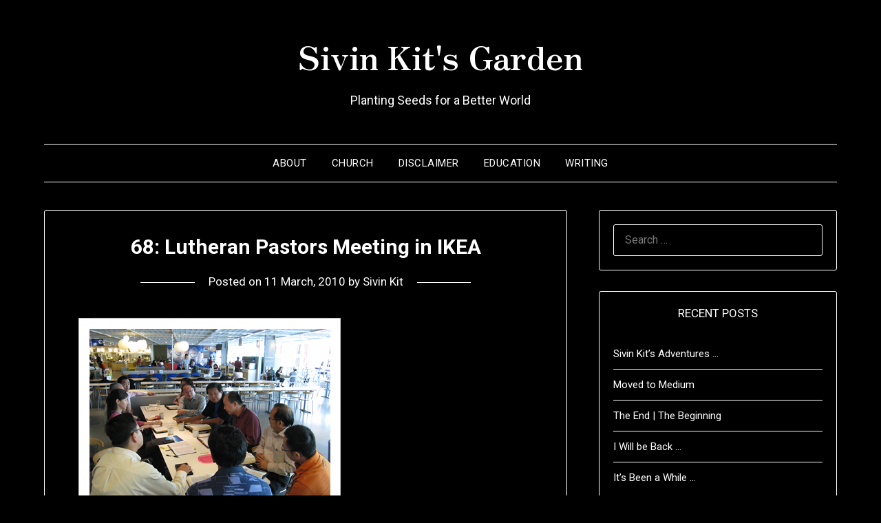

--- FILE ---
content_type: text/html; charset=UTF-8
request_url: https://sivinkit.net/2010/03/11/68-lutheran-pastors-meeting-in-ikea/
body_size: 45692
content:
<!doctype html>
<html lang="en-US">
<head>
	<meta charset="UTF-8">
	<meta name="viewport" content="width=device-width, initial-scale=1">
	<link rel="profile" href="http://gmpg.org/xfn/11">
	<title>68: Lutheran Pastors Meeting in IKEA &#8211; Sivin Kit&#039;s Garden</title>
<meta name='robots' content='max-image-preview:large' />
<link rel='dns-prefetch' href='//fonts.googleapis.com' />
<link rel='dns-prefetch' href='//s.w.org' />
<link rel="alternate" type="application/rss+xml" title="Sivin Kit&#039;s Garden &raquo; Feed" href="https://sivinkit.net/feed/" />
<link rel="alternate" type="application/rss+xml" title="Sivin Kit&#039;s Garden &raquo; Comments Feed" href="https://sivinkit.net/comments/feed/" />
<link rel="alternate" type="application/rss+xml" title="Sivin Kit&#039;s Garden &raquo; 68: Lutheran Pastors Meeting in IKEA Comments Feed" href="https://sivinkit.net/2010/03/11/68-lutheran-pastors-meeting-in-ikea/feed/" />
		<script type="text/javascript">
			window._wpemojiSettings = {"baseUrl":"https:\/\/s.w.org\/images\/core\/emoji\/13.1.0\/72x72\/","ext":".png","svgUrl":"https:\/\/s.w.org\/images\/core\/emoji\/13.1.0\/svg\/","svgExt":".svg","source":{"concatemoji":"https:\/\/sivinkit.net\/wp-includes\/js\/wp-emoji-release.min.js?ver=5.8.12"}};
			!function(e,a,t){var n,r,o,i=a.createElement("canvas"),p=i.getContext&&i.getContext("2d");function s(e,t){var a=String.fromCharCode;p.clearRect(0,0,i.width,i.height),p.fillText(a.apply(this,e),0,0);e=i.toDataURL();return p.clearRect(0,0,i.width,i.height),p.fillText(a.apply(this,t),0,0),e===i.toDataURL()}function c(e){var t=a.createElement("script");t.src=e,t.defer=t.type="text/javascript",a.getElementsByTagName("head")[0].appendChild(t)}for(o=Array("flag","emoji"),t.supports={everything:!0,everythingExceptFlag:!0},r=0;r<o.length;r++)t.supports[o[r]]=function(e){if(!p||!p.fillText)return!1;switch(p.textBaseline="top",p.font="600 32px Arial",e){case"flag":return s([127987,65039,8205,9895,65039],[127987,65039,8203,9895,65039])?!1:!s([55356,56826,55356,56819],[55356,56826,8203,55356,56819])&&!s([55356,57332,56128,56423,56128,56418,56128,56421,56128,56430,56128,56423,56128,56447],[55356,57332,8203,56128,56423,8203,56128,56418,8203,56128,56421,8203,56128,56430,8203,56128,56423,8203,56128,56447]);case"emoji":return!s([10084,65039,8205,55357,56613],[10084,65039,8203,55357,56613])}return!1}(o[r]),t.supports.everything=t.supports.everything&&t.supports[o[r]],"flag"!==o[r]&&(t.supports.everythingExceptFlag=t.supports.everythingExceptFlag&&t.supports[o[r]]);t.supports.everythingExceptFlag=t.supports.everythingExceptFlag&&!t.supports.flag,t.DOMReady=!1,t.readyCallback=function(){t.DOMReady=!0},t.supports.everything||(n=function(){t.readyCallback()},a.addEventListener?(a.addEventListener("DOMContentLoaded",n,!1),e.addEventListener("load",n,!1)):(e.attachEvent("onload",n),a.attachEvent("onreadystatechange",function(){"complete"===a.readyState&&t.readyCallback()})),(n=t.source||{}).concatemoji?c(n.concatemoji):n.wpemoji&&n.twemoji&&(c(n.twemoji),c(n.wpemoji)))}(window,document,window._wpemojiSettings);
		</script>
		<style type="text/css">
img.wp-smiley,
img.emoji {
	display: inline !important;
	border: none !important;
	box-shadow: none !important;
	height: 1em !important;
	width: 1em !important;
	margin: 0 .07em !important;
	vertical-align: -0.1em !important;
	background: none !important;
	padding: 0 !important;
}
</style>
	<link rel='stylesheet' id='wp-block-library-css'  href='https://sivinkit.net/wp-includes/css/dist/block-library/style.min.css?ver=5.8.12' type='text/css' media='all' />
<link rel='stylesheet' id='parent-style-css'  href='https://sivinkit.net/wp-content/themes/minimalistblogger/style.css?ver=5.8.12' type='text/css' media='all' />
<link rel='stylesheet' id='dark-minimalistblogger-google-fonts-css'  href='//fonts.googleapis.com/css?family=Roboto%3A400%2C700%2C900%7CZen+Antique&#038;ver=5.8.12' type='text/css' media='all' />
<link rel='stylesheet' id='font-awesome-css'  href='https://sivinkit.net/wp-content/themes/minimalistblogger/css/font-awesome.min.css?ver=5.8.12' type='text/css' media='all' />
<link rel='stylesheet' id='minimalistblogger-style-css'  href='https://sivinkit.net/wp-content/themes/dark-minimalistblogger/style.css?ver=5.8.12' type='text/css' media='all' />
<link rel='stylesheet' id='minimalistblogger-google-fonts-css'  href='//fonts.googleapis.com/css?family=Lato%3A300%2C400%2C700%2C900%7CMerriweather%3A400%2C700&#038;ver=5.8.12' type='text/css' media='all' />
<script type='text/javascript' src='https://sivinkit.net/wp-includes/js/jquery/jquery.min.js?ver=3.6.0' id='jquery-core-js'></script>
<script type='text/javascript' src='https://sivinkit.net/wp-includes/js/jquery/jquery-migrate.min.js?ver=3.3.2' id='jquery-migrate-js'></script>
<link rel="https://api.w.org/" href="https://sivinkit.net/wp-json/" /><link rel="alternate" type="application/json" href="https://sivinkit.net/wp-json/wp/v2/posts/7239" /><link rel="EditURI" type="application/rsd+xml" title="RSD" href="https://sivinkit.net/xmlrpc.php?rsd" />
<link rel="wlwmanifest" type="application/wlwmanifest+xml" href="https://sivinkit.net/wp-includes/wlwmanifest.xml" /> 
<meta name="generator" content="WordPress 5.8.12" />
<link rel="canonical" href="https://sivinkit.net/2010/03/11/68-lutheran-pastors-meeting-in-ikea/" />
<link rel='shortlink' href='https://sivinkit.net/?p=7239' />
<link rel="alternate" type="application/json+oembed" href="https://sivinkit.net/wp-json/oembed/1.0/embed?url=https%3A%2F%2Fsivinkit.net%2F2010%2F03%2F11%2F68-lutheran-pastors-meeting-in-ikea%2F" />
<link rel="alternate" type="text/xml+oembed" href="https://sivinkit.net/wp-json/oembed/1.0/embed?url=https%3A%2F%2Fsivinkit.net%2F2010%2F03%2F11%2F68-lutheran-pastors-meeting-in-ikea%2F&#038;format=xml" />

		<style type="text/css">
		.blogpost-button, .wp-block-search .wp-block-search__button, .comments-area p.form-submit input, .post-data-divider { background: #4795b2; }
			.super-menu, #smobile-menu, .primary-menu, .primary-menu ul li ul.children, .primary-menu ul li ul.sub-menu { background-color: ; }
			.main-navigation ul li a, .main-navigation ul li .sub-arrow, .super-menu .toggle-mobile-menu,.toggle-mobile-menu:before, .mobile-menu-active .smenu-hide { color: ; }
			#smobile-menu.show .main-navigation ul ul.children.active, #smobile-menu.show .main-navigation ul ul.sub-menu.active, #smobile-menu.show .main-navigation ul li, .smenu-hide.toggle-mobile-menu.menu-toggle, #smobile-menu.show .main-navigation ul li, .primary-menu ul li ul.children li, .primary-menu ul li ul.sub-menu li, .primary-menu .pmenu, .super-menu { border-color: ; border-bottom-color: ; }
			#secondary .widget h3, #secondary .widget h3 a, #secondary .widget h4, #secondary .widget h1, #secondary .widget h2, #secondary .widget h5, #secondary .widget h6 { color: ; }
			#secondary .widget a, #secondary a, #secondary .widget li a , #secondary span.sub-arrow{ color: ; }
			#secondary, #secondary .widget, #secondary .widget p, #secondary .widget li, .widget time.rpwe-time.published { color: ; }
			.swidgets-wrap .sidebar-title-border, #secondary .swidgets-wrap, #secondary .widget ul li, .featured-sidebar .search-field { border-color: ; }
			.site-info, .footer-column-three input.search-submit, .footer-column-three p, .footer-column-three li, .footer-column-three td, .footer-column-three th, .footer-column-three caption { color: ; }
						body, .site, .swidgets-wrap h3, .post-data-text { background: ; }
			.site-title a, .site-description { color: ; }
			.sheader { background:  }
		</style>
	<link rel="pingback" href="https://sivinkit.net/xmlrpc.php">
		<style type="text/css">
		body, 
		.site, 
		.swidgets-wrap h3, 
		.post-data-text { background: ; }
		
		.site-title a, 
		.site-description { color: ; }
		
		.sheader { background:  }
		</style>
		<style type="text/css">.recentcomments a{display:inline !important;padding:0 !important;margin:0 !important;}</style><link rel="icon" href="https://sivinkit.net/wp-content/uploads/2021/10/cropped-cropped-DTPW-KIT-Sivin-01-2_cropped_small-32x32.jpg" sizes="32x32" />
<link rel="icon" href="https://sivinkit.net/wp-content/uploads/2021/10/cropped-cropped-DTPW-KIT-Sivin-01-2_cropped_small-192x192.jpg" sizes="192x192" />
<link rel="apple-touch-icon" href="https://sivinkit.net/wp-content/uploads/2021/10/cropped-cropped-DTPW-KIT-Sivin-01-2_cropped_small-180x180.jpg" />
<meta name="msapplication-TileImage" content="https://sivinkit.net/wp-content/uploads/2021/10/cropped-cropped-DTPW-KIT-Sivin-01-2_cropped_small-270x270.jpg" />
</head>

<body class="post-template-default single single-post postid-7239 single-format-standard masthead-fixed">
	 <a class="skip-link screen-reader-text" href="#content">Skip to content</a>
	<div id="page" class="site">

		<header id="masthead" class="sheader site-header clearfix">
			<div class="content-wrap">
							<div class="site-branding">
				<!-- If frontpage, make title h1 -->
							<p class="site-title"><a href="https://sivinkit.net/" rel="home">Sivin Kit&#039;s Garden</a></p>
						<p class="site-description">Planting Seeds for a Better World</p>
					</div>
			</div>
	<nav id="primary-site-navigation" class="primary-menu main-navigation clearfix">
		<a href="#" id="pull" class="smenu-hide toggle-mobile-menu menu-toggle" aria-controls="secondary-menu" aria-expanded="false">Menu</a>
		<div class="content-wrap text-center">
			<div class="center-main-menu">
				<div id="primary-menu" class="pmenu"><ul>
<li class="page_item page-item-2"><a href="https://sivinkit.net/about/">About</a></li>
<li class="page_item page-item-5282"><a href="https://sivinkit.net/church/">Church</a></li>
<li class="page_item page-item-2441"><a href="https://sivinkit.net/disclaimer/">Disclaimer</a></li>
<li class="page_item page-item-9652"><a href="https://sivinkit.net/education/">Education</a></li>
<li class="page_item page-item-4312"><a href="https://sivinkit.net/writings/">Writing</a></li>
</ul></div>
				</div>
			</div>
		</nav>
		<div class="super-menu clearfix">
			<div class="super-menu-inner">
				<a href="#" id="pull" class="toggle-mobile-menu menu-toggle" aria-controls="secondary-menu" aria-expanded="false">Menu</a>
			</div>
		</div>
		<div id="mobile-menu-overlay"></div>
	</header>

	
<div class="content-wrap">
	<div class="header-widgets-wrapper">
		
	
</div>
</div>

<div id="content" class="site-content clearfix">
	<div class="content-wrap">

	<div id="primary" class="featured-content content-area">
		<main id="main" class="site-main">

		
<article id="post-7239" class="posts-entry fbox post-7239 post type-post status-publish format-standard hentry category-bangsar-lutheran-church category-images category-lutheran-church-in-malaysia-singapore category-project-365">
			<header class="entry-header">
		<h1 class="entry-title">68: Lutheran Pastors Meeting in IKEA</h1>		<div class="entry-meta">
			<div class="blog-data-wrapper">
				<div class="post-data-divider"></div>
				<div class="post-data-positioning">
					<div class="post-data-text">
						<span class="posted-on">Posted on <a href="https://sivinkit.net/2010/03/11/68-lutheran-pastors-meeting-in-ikea/" rel="bookmark"><time class="entry-date published" datetime="2010-03-11T15:28:13+01:00">11 March, 2010</time><time class="updated" datetime="2010-03-11T15:28:16+01:00">11 March, 2010</time></a></span><span class="byline"> by <span class="author vcard"><a class="url fn n" href="https://sivinkit.net/author/sivinkit/">Sivin Kit</a></span></span>					</div>
				</div>
			</div>
		</div><!-- .entry-meta -->
			</header><!-- .entry-header -->

	<div class="entry-content">
		<div style="padding-bottom: 0px; margin: 0px; padding-left: 0px; padding-right: 0px; display: inline; float: none; padding-top: 0px" id="scid:8747F07C-CDE8-481f-B0DF-C6CFD074BF67:f16aa276-3106-4d3f-a53d-1fe20b5f7625" class="wlWriterSmartContent"><a href="http://sivinkit.net/wp-content/uploads/2010/03/0058x6.jpg" title="" rel="thumbnail"><img loading="lazy" border="0" src="http://sivinkit.net/wp-content/uploads/2010/03/005.png" width="420" height="332" /></a></div>
<div class="wlWriterHeaderFooter" style="margin:0px; padding:0px 0px 0px 0px;">
<p><script type="text/javascript">
tweetmeme_style = 'compact';
</script><br />
<script type="text/javascript" src="http://tweetmeme.com/i/scripts/button.js"></script></div>

			</div><!-- .entry-content -->
</article><!-- #post-7239 -->

<div id="comments" class="fbox comments-area">

		<div id="respond" class="comment-respond">
		<h3 id="reply-title" class="comment-reply-title">Leave a Reply <small><a rel="nofollow" id="cancel-comment-reply-link" href="/2010/03/11/68-lutheran-pastors-meeting-in-ikea/#respond" style="display:none;">Cancel reply</a></small></h3><form action="https://sivinkit.net/wp-comments-post.php" method="post" id="commentform" class="comment-form" novalidate><p class="comment-notes"><span id="email-notes">Your email address will not be published.</span> Required fields are marked <span class="required">*</span></p><p class="comment-form-comment"><label for="comment">Comment</label> <textarea id="comment" name="comment" cols="45" rows="8" maxlength="65525" required="required"></textarea></p><p class="comment-form-author"><label for="author">Name <span class="required">*</span></label> <input id="author" name="author" type="text" value="" size="30" maxlength="245" required='required' /></p>
<p class="comment-form-email"><label for="email">Email <span class="required">*</span></label> <input id="email" name="email" type="email" value="" size="30" maxlength="100" aria-describedby="email-notes" required='required' /></p>
<p class="comment-form-url"><label for="url">Website</label> <input id="url" name="url" type="url" value="" size="30" maxlength="200" /></p>
<p class="comment-form-cookies-consent"><input id="wp-comment-cookies-consent" name="wp-comment-cookies-consent" type="checkbox" value="yes" /> <label for="wp-comment-cookies-consent">Save my name, email, and website in this browser for the next time I comment.</label></p>
<p class="form-submit"><input name="submit" type="submit" id="submit" class="submit" value="Post Comment" /> <input type='hidden' name='comment_post_ID' value='7239' id='comment_post_ID' />
<input type='hidden' name='comment_parent' id='comment_parent' value='0' />
</p><p style="display: none;"><input type="hidden" id="akismet_comment_nonce" name="akismet_comment_nonce" value="0641be2fd5" /></p><p style="display: none !important;"><label>&#916;<textarea name="ak_hp_textarea" cols="45" rows="8" maxlength="100"></textarea></label><input type="hidden" id="ak_js" name="ak_js" value="100"/><script>document.getElementById( "ak_js" ).setAttribute( "value", ( new Date() ).getTime() );</script></p></form>	</div><!-- #respond -->
	
</div><!-- #comments -->

		</main><!-- #main -->
	</div><!-- #primary -->


<aside id="secondary" class="featured-sidebar widget-area">
	<section id="search-2" class="fbox swidgets-wrap widget widget_search"><form role="search" method="get" class="search-form" action="https://sivinkit.net/">
				<label>
					<span class="screen-reader-text">Search for:</span>
					<input type="search" class="search-field" placeholder="Search &hellip;" value="" name="s" />
				</label>
				<input type="submit" class="search-submit" value="Search" />
			</form></section>
		<section id="recent-posts-2" class="fbox swidgets-wrap widget widget_recent_entries">
		<div class="swidget"><div class="sidebar-title-border"><h3 class="widget-title">Recent Posts</h3></div></div>
		<ul>
											<li>
					<a href="https://sivinkit.net/2023/11/04/sivin-kits-adventures/">Sivin Kit&#8217;s Adventures &#8230;</a>
									</li>
											<li>
					<a href="https://sivinkit.net/2020/11/02/moved-to-medium/">Moved to Medium</a>
									</li>
											<li>
					<a href="https://sivinkit.net/2014/11/14/the-end-the-beginning/">The End | The Beginning</a>
									</li>
											<li>
					<a href="https://sivinkit.net/2014/04/16/i-will-be-back/">I Will be Back &#8230;</a>
									</li>
											<li>
					<a href="https://sivinkit.net/2014/02/08/its-been-a-while/">It&#8217;s Been a While &#8230;</a>
									</li>
					</ul>

		</section><section id="recent-comments-2" class="fbox swidgets-wrap widget widget_recent_comments"><div class="swidget"><div class="sidebar-title-border"><h3 class="widget-title">Recent Comments</h3></div></div><ul id="recentcomments"><li class="recentcomments"><span class="comment-author-link">Sivin Kit</span> on <a href="https://sivinkit.net/2010/01/01/project-365-a-photo-a-day-for-2010-pilot/comment-page-1/#comment-269886">Project 365: A photo a day for 2010 &ndash; Pilot</a></li><li class="recentcomments"><span class="comment-author-link"><a href='http://globalvoicesonline.org/2012/08/17/malaysia-government-vows-to-review-web-censorship-law-after-protest/' rel='external nofollow ugc' class='url'>Malaysia: Government Vows to Review Web Censorship Law After Protest &middot; Global Voices</a></span> on <a href="https://sivinkit.net/2012/08/08/stop-114a-internet-blackout-day/comment-page-1/#comment-248404">STOP 114A:  INTERNET BLACKOUT DAY</a></li><li class="recentcomments"><span class="comment-author-link"><a href='http://stop114a.wordpress.com/2012/08/14/list-of-participants-in-internet-blackout-day/' rel='external nofollow ugc' class='url'>List of Participants in Internet Blackout Day! &laquo; #Stop114A</a></span> on <a href="https://sivinkit.net/2012/08/08/stop-114a-internet-blackout-day/comment-page-1/#comment-248397">STOP 114A:  INTERNET BLACKOUT DAY</a></li><li class="recentcomments"><span class="comment-author-link"><a href='http://stop114a.wordpress.com/2012/08/01/join-us-and-support-internet-blackout-day/' rel='external nofollow ugc' class='url'>Join Us and Support Internet Blackout Day &laquo; #Stop114A</a></span> on <a href="https://sivinkit.net/2012/08/08/stop-114a-internet-blackout-day/comment-page-1/#comment-248395">STOP 114A:  INTERNET BLACKOUT DAY</a></li><li class="recentcomments"><span class="comment-author-link">JB</span> on <a href="https://sivinkit.net/2012/04/24/imagining-my-phd-journey/comment-page-1/#comment-248277">Imagining My PhD Journey</a></li></ul></section><section id="text-3" class="fbox swidgets-wrap widget widget_text">			<div class="textwidget"><form style="border:1px solid #ccc;padding:3px;text-align:center;" action="http://www.feedburner.com/fb/a/emailverify" method="post" target="popupwindow" onsubmit="window.open('http://www.feedburner.com/fb/a/emailverifySubmit?feedId=1915933', 'popupwindow', 'scrollbars=yes,width=550,height=520');return true"><p>Enter your email address:</p><p><input type="text" style="width:140px" name="email"/></p><input type="hidden" value="http://feeds.feedburner.com/~e?ffid=1915933" name="url"/><input type="hidden" value="Sivin Kit's Garden" name="title"/><input type="hidden" name="loc" value="en_US"/><input type="submit" value="Subscribe" /><p>Delivered by <a href="http://www.feedburner.com" target="_blank" rel="noopener">FeedBurner</a></p></form></div>
		</section><section id="calendar-2" class="fbox swidgets-wrap widget widget_calendar"><div class="swidget"><div class="sidebar-title-border"><h3 class="widget-title">CALENDAR</h3></div></div><div id="calendar_wrap" class="calendar_wrap"><table id="wp-calendar" class="wp-calendar-table">
	<caption>March 2010</caption>
	<thead>
	<tr>
		<th scope="col" title="Monday">M</th>
		<th scope="col" title="Tuesday">T</th>
		<th scope="col" title="Wednesday">W</th>
		<th scope="col" title="Thursday">T</th>
		<th scope="col" title="Friday">F</th>
		<th scope="col" title="Saturday">S</th>
		<th scope="col" title="Sunday">S</th>
	</tr>
	</thead>
	<tbody>
	<tr><td>1</td><td><a href="https://sivinkit.net/2010/03/02/" aria-label="Posts published on March 2, 2010">2</a></td><td>3</td><td>4</td><td><a href="https://sivinkit.net/2010/03/05/" aria-label="Posts published on March 5, 2010">5</a></td><td>6</td><td>7</td>
	</tr>
	<tr>
		<td>8</td><td>9</td><td>10</td><td><a href="https://sivinkit.net/2010/03/11/" aria-label="Posts published on March 11, 2010">11</a></td><td>12</td><td>13</td><td><a href="https://sivinkit.net/2010/03/14/" aria-label="Posts published on March 14, 2010">14</a></td>
	</tr>
	<tr>
		<td>15</td><td><a href="https://sivinkit.net/2010/03/16/" aria-label="Posts published on March 16, 2010">16</a></td><td><a href="https://sivinkit.net/2010/03/17/" aria-label="Posts published on March 17, 2010">17</a></td><td><a href="https://sivinkit.net/2010/03/18/" aria-label="Posts published on March 18, 2010">18</a></td><td><a href="https://sivinkit.net/2010/03/19/" aria-label="Posts published on March 19, 2010">19</a></td><td><a href="https://sivinkit.net/2010/03/20/" aria-label="Posts published on March 20, 2010">20</a></td><td><a href="https://sivinkit.net/2010/03/21/" aria-label="Posts published on March 21, 2010">21</a></td>
	</tr>
	<tr>
		<td><a href="https://sivinkit.net/2010/03/22/" aria-label="Posts published on March 22, 2010">22</a></td><td><a href="https://sivinkit.net/2010/03/23/" aria-label="Posts published on March 23, 2010">23</a></td><td><a href="https://sivinkit.net/2010/03/24/" aria-label="Posts published on March 24, 2010">24</a></td><td><a href="https://sivinkit.net/2010/03/25/" aria-label="Posts published on March 25, 2010">25</a></td><td>26</td><td><a href="https://sivinkit.net/2010/03/27/" aria-label="Posts published on March 27, 2010">27</a></td><td>28</td>
	</tr>
	<tr>
		<td><a href="https://sivinkit.net/2010/03/29/" aria-label="Posts published on March 29, 2010">29</a></td><td>30</td><td>31</td>
		<td class="pad" colspan="4">&nbsp;</td>
	</tr>
	</tbody>
	</table><nav aria-label="Previous and next months" class="wp-calendar-nav">
		<span class="wp-calendar-nav-prev"><a href="https://sivinkit.net/2010/02/">&laquo; Feb</a></span>
		<span class="pad">&nbsp;</span>
		<span class="wp-calendar-nav-next"><a href="https://sivinkit.net/2010/04/">Apr &raquo;</a></span>
	</nav></div></section><section id="block-3" class="fbox swidgets-wrap widget widget_block widget_categories"><ul class="wp-block-categories-list wp-block-categories">	<li class="cat-item cat-item-67"><a href="https://sivinkit.net/category/academics/">Academics</a>
</li>
	<li class="cat-item cat-item-8"><a href="https://sivinkit.net/category/bangsar-lutheran-church/">Bangsar Lutheran Church</a>
</li>
	<li class="cat-item cat-item-36"><a href="https://sivinkit.net/category/beyond-blc/">Beyond</a>
</li>
	<li class="cat-item cat-item-3"><a href="https://sivinkit.net/category/theology/bible/">Bible</a>
</li>
	<li class="cat-item cat-item-13"><a href="https://sivinkit.net/category/blogging/">Blogging</a>
</li>
	<li class="cat-item cat-item-18"><a href="https://sivinkit.net/category/books/">Books</a>
</li>
	<li class="cat-item cat-item-55"><a href="https://sivinkit.net/category/christian-year-lent/">Christian Year &#8211; Lent</a>
</li>
	<li class="cat-item cat-item-5"><a href="https://sivinkit.net/category/church/">Church</a>
</li>
	<li class="cat-item cat-item-39"><a href="https://sivinkit.net/category/conversations/">Conversations</a>
</li>
	<li class="cat-item cat-item-11"><a href="https://sivinkit.net/category/church/emergentemerging-churches/">Emergent/Emerging Churches</a>
</li>
	<li class="cat-item cat-item-59"><a href="https://sivinkit.net/category/events/">Events</a>
</li>
	<li class="cat-item cat-item-16"><a href="https://sivinkit.net/category/personal/family/">Family</a>
</li>
	<li class="cat-item cat-item-85"><a href="https://sivinkit.net/category/five-sentences/" title="Five Sentences">Five Sentences</a>
</li>
	<li class="cat-item cat-item-38"><a href="https://sivinkit.net/category/friends-in-conversation/">Friends in Conversation</a>
</li>
	<li class="cat-item cat-item-19"><a href="https://sivinkit.net/category/fun-stuff/">Fun stuff</a>
</li>
	<li class="cat-item cat-item-44"><a href="https://sivinkit.net/category/books/gracious-christianity/">Gracious Christianity</a>
</li>
	<li class="cat-item cat-item-32"><a href="https://sivinkit.net/category/ideas/">Ideas</a>
</li>
	<li class="cat-item cat-item-27"><a href="https://sivinkit.net/category/images/">Images</a>
</li>
	<li class="cat-item cat-item-7"><a href="https://sivinkit.net/category/leadership/">Leadership</a>
</li>
	<li class="cat-item cat-item-22"><a href="https://sivinkit.net/category/learning/">Learning</a>
</li>
	<li class="cat-item cat-item-56"><a href="https://sivinkit.net/category/lists/">Lists</a>
</li>
	<li class="cat-item cat-item-69"><a href="https://sivinkit.net/category/lutheran/">Lutheran</a>
</li>
	<li class="cat-item cat-item-63"><a href="https://sivinkit.net/category/lutheran-church-in-malaysia-singapore/">Lutheran Church in Malaysia &amp; Singapore</a>
</li>
	<li class="cat-item cat-item-10"><a href="https://sivinkit.net/category/malaysia/">Malaysia</a>
</li>
	<li class="cat-item cat-item-6"><a href="https://sivinkit.net/category/insight/">Meditation</a>
</li>
	<li class="cat-item cat-item-53"><a href="https://sivinkit.net/category/micah-mandate/">Micah Mandate</a>
</li>
	<li class="cat-item cat-item-23"><a href="https://sivinkit.net/category/mission/">Mission</a>
</li>
	<li class="cat-item cat-item-28"><a href="https://sivinkit.net/category/movies/">Movies</a>
</li>
	<li class="cat-item cat-item-33"><a href="https://sivinkit.net/category/music/">Music</a>
</li>
	<li class="cat-item cat-item-26"><a href="https://sivinkit.net/category/new-stuff/">New Stuff</a>
</li>
	<li class="cat-item cat-item-70"><a href="https://sivinkit.net/category/norway/">Norway</a>
</li>
	<li class="cat-item cat-item-71"><a href="https://sivinkit.net/category/norwegian-notes/">Norwegian Notes</a>
</li>
	<li class="cat-item cat-item-12"><a href="https://sivinkit.net/category/personal/">Personal</a>
</li>
	<li class="cat-item cat-item-72"><a href="https://sivinkit.net/category/philosophy/">Philosophy</a>
</li>
	<li class="cat-item cat-item-62"><a href="https://sivinkit.net/category/podcast/">Podcast</a>
</li>
	<li class="cat-item cat-item-21"><a href="https://sivinkit.net/category/preaching/">Preaching</a>
</li>
	<li class="cat-item cat-item-68"><a href="https://sivinkit.net/category/prezi/">Prezi</a>
</li>
	<li class="cat-item cat-item-66"><a href="https://sivinkit.net/category/project-365/">Project 365</a>
</li>
	<li class="cat-item cat-item-24"><a href="https://sivinkit.net/category/random-links/">Random Links</a>
</li>
	<li class="cat-item cat-item-14"><a href="https://sivinkit.net/category/random-thoughts/">Random Thoughts</a>
</li>
	<li class="cat-item cat-item-65"><a href="https://sivinkit.net/category/random-tweets/">Random Tweets</a>
</li>
	<li class="cat-item cat-item-73"><a href="https://sivinkit.net/category/random-utterances/">Random Utterances</a>
</li>
	<li class="cat-item cat-item-57"><a href="https://sivinkit.net/category/religion/">Religion</a>
</li>
	<li class="cat-item cat-item-41"><a href="https://sivinkit.net/category/resources/">Resources</a>
</li>
	<li class="cat-item cat-item-49"><a href="https://sivinkit.net/category/roh-malaysia/">RoH Malaysia</a>
</li>
	<li class="cat-item cat-item-50"><a href="https://sivinkit.net/category/second-thoughts/">Second Thoughts</a>
</li>
	<li class="cat-item cat-item-47"><a href="https://sivinkit.net/category/seven-series/">Seven Series</a>
</li>
	<li class="cat-item cat-item-52"><a href="https://sivinkit.net/category/simple-steps/">Simple Steps</a>
</li>
	<li class="cat-item cat-item-4"><a href="https://sivinkit.net/category/spirituality/">Spirituality</a>
</li>
	<li class="cat-item cat-item-64"><a href="https://sivinkit.net/category/technology/">Technology</a>
</li>
	<li class="cat-item cat-item-17"><a href="https://sivinkit.net/category/theology/">Theology</a>
</li>
	<li class="cat-item cat-item-31"><a href="https://sivinkit.net/category/travel/">Travel</a>
</li>
	<li class="cat-item cat-item-1"><a href="https://sivinkit.net/category/uncategorized/">Uncategorized</a>
</li>
	<li class="cat-item cat-item-58"><a href="https://sivinkit.net/category/video/">Video</a>
</li>
	<li class="cat-item cat-item-25"><a href="https://sivinkit.net/category/world/">World</a>
</li>
	<li class="cat-item cat-item-60"><a href="https://sivinkit.net/category/worship/">Worship</a>
</li>
	<li class="cat-item cat-item-74"><a href="https://sivinkit.net/category/writing/" title="Writing">Writing</a>
</li>
</ul></section><section id="archives-3" class="fbox swidgets-wrap widget widget_archive"><div class="swidget"><div class="sidebar-title-border"><h3 class="widget-title">Archives</h3></div></div>
			<ul>
					<li><a href='https://sivinkit.net/2023/11/'>November 2023</a></li>
	<li><a href='https://sivinkit.net/2020/11/'>November 2020</a></li>
	<li><a href='https://sivinkit.net/2014/11/'>November 2014</a></li>
	<li><a href='https://sivinkit.net/2014/04/'>April 2014</a></li>
	<li><a href='https://sivinkit.net/2014/02/'>February 2014</a></li>
	<li><a href='https://sivinkit.net/2013/04/'>April 2013</a></li>
	<li><a href='https://sivinkit.net/2013/02/'>February 2013</a></li>
	<li><a href='https://sivinkit.net/2013/01/'>January 2013</a></li>
	<li><a href='https://sivinkit.net/2012/12/'>December 2012</a></li>
	<li><a href='https://sivinkit.net/2012/11/'>November 2012</a></li>
	<li><a href='https://sivinkit.net/2012/10/'>October 2012</a></li>
	<li><a href='https://sivinkit.net/2012/08/'>August 2012</a></li>
	<li><a href='https://sivinkit.net/2012/06/'>June 2012</a></li>
	<li><a href='https://sivinkit.net/2012/04/'>April 2012</a></li>
	<li><a href='https://sivinkit.net/2012/03/'>March 2012</a></li>
	<li><a href='https://sivinkit.net/2012/02/'>February 2012</a></li>
	<li><a href='https://sivinkit.net/2012/01/'>January 2012</a></li>
	<li><a href='https://sivinkit.net/2011/12/'>December 2011</a></li>
	<li><a href='https://sivinkit.net/2011/11/'>November 2011</a></li>
	<li><a href='https://sivinkit.net/2011/10/'>October 2011</a></li>
	<li><a href='https://sivinkit.net/2011/09/'>September 2011</a></li>
	<li><a href='https://sivinkit.net/2011/08/'>August 2011</a></li>
	<li><a href='https://sivinkit.net/2011/07/'>July 2011</a></li>
	<li><a href='https://sivinkit.net/2011/06/'>June 2011</a></li>
	<li><a href='https://sivinkit.net/2011/05/'>May 2011</a></li>
	<li><a href='https://sivinkit.net/2011/04/'>April 2011</a></li>
	<li><a href='https://sivinkit.net/2011/03/'>March 2011</a></li>
	<li><a href='https://sivinkit.net/2011/02/'>February 2011</a></li>
	<li><a href='https://sivinkit.net/2011/01/'>January 2011</a></li>
	<li><a href='https://sivinkit.net/2010/12/'>December 2010</a></li>
	<li><a href='https://sivinkit.net/2010/11/'>November 2010</a></li>
	<li><a href='https://sivinkit.net/2010/10/'>October 2010</a></li>
	<li><a href='https://sivinkit.net/2010/09/'>September 2010</a></li>
	<li><a href='https://sivinkit.net/2010/08/'>August 2010</a></li>
	<li><a href='https://sivinkit.net/2010/07/'>July 2010</a></li>
	<li><a href='https://sivinkit.net/2010/06/'>June 2010</a></li>
	<li><a href='https://sivinkit.net/2010/05/'>May 2010</a></li>
	<li><a href='https://sivinkit.net/2010/04/'>April 2010</a></li>
	<li><a href='https://sivinkit.net/2010/03/'>March 2010</a></li>
	<li><a href='https://sivinkit.net/2010/02/'>February 2010</a></li>
	<li><a href='https://sivinkit.net/2010/01/'>January 2010</a></li>
	<li><a href='https://sivinkit.net/2009/12/'>December 2009</a></li>
	<li><a href='https://sivinkit.net/2009/11/'>November 2009</a></li>
	<li><a href='https://sivinkit.net/2009/10/'>October 2009</a></li>
	<li><a href='https://sivinkit.net/2009/09/'>September 2009</a></li>
	<li><a href='https://sivinkit.net/2009/08/'>August 2009</a></li>
	<li><a href='https://sivinkit.net/2009/07/'>July 2009</a></li>
	<li><a href='https://sivinkit.net/2009/06/'>June 2009</a></li>
	<li><a href='https://sivinkit.net/2009/05/'>May 2009</a></li>
	<li><a href='https://sivinkit.net/2009/04/'>April 2009</a></li>
	<li><a href='https://sivinkit.net/2009/03/'>March 2009</a></li>
	<li><a href='https://sivinkit.net/2009/02/'>February 2009</a></li>
	<li><a href='https://sivinkit.net/2009/01/'>January 2009</a></li>
	<li><a href='https://sivinkit.net/2008/12/'>December 2008</a></li>
	<li><a href='https://sivinkit.net/2008/11/'>November 2008</a></li>
	<li><a href='https://sivinkit.net/2008/10/'>October 2008</a></li>
	<li><a href='https://sivinkit.net/2008/09/'>September 2008</a></li>
	<li><a href='https://sivinkit.net/2008/08/'>August 2008</a></li>
	<li><a href='https://sivinkit.net/2008/07/'>July 2008</a></li>
	<li><a href='https://sivinkit.net/2008/06/'>June 2008</a></li>
	<li><a href='https://sivinkit.net/2008/05/'>May 2008</a></li>
	<li><a href='https://sivinkit.net/2008/04/'>April 2008</a></li>
	<li><a href='https://sivinkit.net/2008/03/'>March 2008</a></li>
	<li><a href='https://sivinkit.net/2008/02/'>February 2008</a></li>
	<li><a href='https://sivinkit.net/2008/01/'>January 2008</a></li>
	<li><a href='https://sivinkit.net/2007/12/'>December 2007</a></li>
	<li><a href='https://sivinkit.net/2007/11/'>November 2007</a></li>
	<li><a href='https://sivinkit.net/2007/10/'>October 2007</a></li>
	<li><a href='https://sivinkit.net/2007/09/'>September 2007</a></li>
	<li><a href='https://sivinkit.net/2007/08/'>August 2007</a></li>
	<li><a href='https://sivinkit.net/2007/07/'>July 2007</a></li>
	<li><a href='https://sivinkit.net/2007/06/'>June 2007</a></li>
	<li><a href='https://sivinkit.net/2007/05/'>May 2007</a></li>
	<li><a href='https://sivinkit.net/2007/04/'>April 2007</a></li>
	<li><a href='https://sivinkit.net/2007/03/'>March 2007</a></li>
	<li><a href='https://sivinkit.net/2007/02/'>February 2007</a></li>
	<li><a href='https://sivinkit.net/2007/01/'>January 2007</a></li>
	<li><a href='https://sivinkit.net/2006/12/'>December 2006</a></li>
	<li><a href='https://sivinkit.net/2006/11/'>November 2006</a></li>
	<li><a href='https://sivinkit.net/2006/10/'>October 2006</a></li>
	<li><a href='https://sivinkit.net/2006/09/'>September 2006</a></li>
	<li><a href='https://sivinkit.net/2006/08/'>August 2006</a></li>
	<li><a href='https://sivinkit.net/2006/07/'>July 2006</a></li>
	<li><a href='https://sivinkit.net/2006/06/'>June 2006</a></li>
	<li><a href='https://sivinkit.net/2006/05/'>May 2006</a></li>
	<li><a href='https://sivinkit.net/2006/04/'>April 2006</a></li>
	<li><a href='https://sivinkit.net/2006/03/'>March 2006</a></li>
	<li><a href='https://sivinkit.net/2006/02/'>February 2006</a></li>
	<li><a href='https://sivinkit.net/2006/01/'>January 2006</a></li>
	<li><a href='https://sivinkit.net/2005/12/'>December 2005</a></li>
	<li><a href='https://sivinkit.net/2005/11/'>November 2005</a></li>
	<li><a href='https://sivinkit.net/2005/10/'>October 2005</a></li>
	<li><a href='https://sivinkit.net/2005/09/'>September 2005</a></li>
	<li><a href='https://sivinkit.net/2005/08/'>August 2005</a></li>
	<li><a href='https://sivinkit.net/2005/07/'>July 2005</a></li>
	<li><a href='https://sivinkit.net/2005/06/'>June 2005</a></li>
	<li><a href='https://sivinkit.net/2005/05/'>May 2005</a></li>
	<li><a href='https://sivinkit.net/2005/04/'>April 2005</a></li>
	<li><a href='https://sivinkit.net/2005/03/'>March 2005</a></li>
	<li><a href='https://sivinkit.net/2005/02/'>February 2005</a></li>
	<li><a href='https://sivinkit.net/2005/01/'>January 2005</a></li>
	<li><a href='https://sivinkit.net/2004/12/'>December 2004</a></li>
	<li><a href='https://sivinkit.net/2004/11/'>November 2004</a></li>
	<li><a href='https://sivinkit.net/2004/10/'>October 2004</a></li>
	<li><a href='https://sivinkit.net/2004/09/'>September 2004</a></li>
	<li><a href='https://sivinkit.net/2004/08/'>August 2004</a></li>
	<li><a href='https://sivinkit.net/2004/07/'>July 2004</a></li>
	<li><a href='https://sivinkit.net/2004/06/'>June 2004</a></li>
	<li><a href='https://sivinkit.net/2004/05/'>May 2004</a></li>
	<li><a href='https://sivinkit.net/2004/04/'>April 2004</a></li>
	<li><a href='https://sivinkit.net/2004/03/'>March 2004</a></li>
	<li><a href='https://sivinkit.net/2004/02/'>February 2004</a></li>
	<li><a href='https://sivinkit.net/2004/01/'>January 2004</a></li>
	<li><a href='https://sivinkit.net/2003/12/'>December 2003</a></li>
	<li><a href='https://sivinkit.net/2003/11/'>November 2003</a></li>
	<li><a href='https://sivinkit.net/2003/10/'>October 2003</a></li>
	<li><a href='https://sivinkit.net/2003/09/'>September 2003</a></li>
	<li><a href='https://sivinkit.net/2003/08/'>August 2003</a></li>
	<li><a href='https://sivinkit.net/2003/07/'>July 2003</a></li>
	<li><a href='https://sivinkit.net/2003/06/'>June 2003</a></li>
	<li><a href='https://sivinkit.net/2003/05/'>May 2003</a></li>
	<li><a href='https://sivinkit.net/2003/04/'>April 2003</a></li>
	<li><a href='https://sivinkit.net/2003/02/'>February 2003</a></li>
	<li><a href='https://sivinkit.net/2002/08/'>August 2002</a></li>
			</ul>

			</section></aside><!-- #secondary -->
</div>
</div><!-- #content -->

<footer id="colophon" class="site-footer clearfix">

	<div class="content-wrap">
				<div class="footer-column-wrapper">
			<div class="footer-column-three footer-column-left">
				<section id="meta-2" class="fbox widget widget_meta"><div class="swidget"><h3 class="widget-title">Meta</h3></div>
		<ul>
						<li><a href="https://sivinkit.net/wp-login.php">Log in</a></li>
			<li><a href="https://sivinkit.net/feed/">Entries feed</a></li>
			<li><a href="https://sivinkit.net/comments/feed/">Comments feed</a></li>

			<li><a href="https://wordpress.org/">WordPress.org</a></li>
		</ul>

		</section>			</div>
		
				<div class="footer-column-three footer-column-middle">
			<section id="pages-2" class="fbox widget widget_pages"><div class="swidget"><h3 class="widget-title">Pages</h3></div>
			<ul>
				<li class="page_item page-item-2"><a href="https://sivinkit.net/about/">About</a></li>
<li class="page_item page-item-5282"><a href="https://sivinkit.net/church/">Church</a></li>
<li class="page_item page-item-2441"><a href="https://sivinkit.net/disclaimer/">Disclaimer</a></li>
<li class="page_item page-item-9652"><a href="https://sivinkit.net/education/">Education</a></li>
<li class="page_item page-item-4312"><a href="https://sivinkit.net/writings/">Writing</a></li>
			</ul>

			</section>		</div>
	
		<div class="footer-column-three footer-column-right">
		<section id="text-533660683" class="fbox widget widget_text"><div class="swidget"><h3 class="widget-title">Social Media</h3></div>			<div class="textwidget"><script type="text/javascript">

  var _gaq = _gaq || [];
  _gaq.push(['_setAccount', 'UA-8466327-1']);
  _gaq.push(['_trackPageview']);

  (function() {
    var ga = document.createElement('script'); ga.type = 'text/javascript'; ga.async = true;
    ga.src = ('https:' == document.location.protocol ? 'https://ssl' : 'http://www') + '.google-analytics.com/ga.js';
    var s = document.getElementsByTagName('script')[0]; s.parentNode.insertBefore(ga, s);
  })();

</script></div>
		</section><section id="block-4" class="fbox widget widget_block">
<ul class="wp-block-social-links"><li class="wp-social-link wp-social-link-facebook wp-block-social-link"><a href="https://www.facebook.com/sivinkit2" aria-label="Facebook: https://www.facebook.com/sivinkit2"  class="wp-block-social-link-anchor"> <svg width="24" height="24" viewBox="0 0 24 24" version="1.1" xmlns="http://www.w3.org/2000/svg" role="img" aria-hidden="true" focusable="false"><path d="M12 2C6.5 2 2 6.5 2 12c0 5 3.7 9.1 8.4 9.9v-7H7.9V12h2.5V9.8c0-2.5 1.5-3.9 3.8-3.9 1.1 0 2.2.2 2.2.2v2.5h-1.3c-1.2 0-1.6.8-1.6 1.6V12h2.8l-.4 2.9h-2.3v7C18.3 21.1 22 17 22 12c0-5.5-4.5-10-10-10z"></path></svg></a></li>

<li class="wp-social-link wp-social-link-twitter wp-block-social-link"><a href="https://twitter.com/sivinkit" aria-label="Twitter: https://twitter.com/sivinkit"  class="wp-block-social-link-anchor"> <svg width="24" height="24" viewBox="0 0 24 24" version="1.1" xmlns="http://www.w3.org/2000/svg" role="img" aria-hidden="true" focusable="false"><path d="M22.23,5.924c-0.736,0.326-1.527,0.547-2.357,0.646c0.847-0.508,1.498-1.312,1.804-2.27 c-0.793,0.47-1.671,0.812-2.606,0.996C18.324,4.498,17.257,4,16.077,4c-2.266,0-4.103,1.837-4.103,4.103 c0,0.322,0.036,0.635,0.106,0.935C8.67,8.867,5.647,7.234,3.623,4.751C3.27,5.357,3.067,6.062,3.067,6.814 c0,1.424,0.724,2.679,1.825,3.415c-0.673-0.021-1.305-0.206-1.859-0.513c0,0.017,0,0.034,0,0.052c0,1.988,1.414,3.647,3.292,4.023 c-0.344,0.094-0.707,0.144-1.081,0.144c-0.264,0-0.521-0.026-0.772-0.074c0.522,1.63,2.038,2.816,3.833,2.85 c-1.404,1.1-3.174,1.756-5.096,1.756c-0.331,0-0.658-0.019-0.979-0.057c1.816,1.164,3.973,1.843,6.29,1.843 c7.547,0,11.675-6.252,11.675-11.675c0-0.178-0.004-0.355-0.012-0.531C20.985,7.47,21.68,6.747,22.23,5.924z"></path></svg></a></li>

<li class="wp-social-link wp-social-link-instagram wp-block-social-link"><a href="https://www.instagram.com/sivin_kit/" aria-label="Instagram: https://www.instagram.com/sivin_kit/"  class="wp-block-social-link-anchor"> <svg width="24" height="24" viewBox="0 0 24 24" version="1.1" xmlns="http://www.w3.org/2000/svg" role="img" aria-hidden="true" focusable="false"><path d="M12,4.622c2.403,0,2.688,0.009,3.637,0.052c0.877,0.04,1.354,0.187,1.671,0.31c0.42,0.163,0.72,0.358,1.035,0.673 c0.315,0.315,0.51,0.615,0.673,1.035c0.123,0.317,0.27,0.794,0.31,1.671c0.043,0.949,0.052,1.234,0.052,3.637 s-0.009,2.688-0.052,3.637c-0.04,0.877-0.187,1.354-0.31,1.671c-0.163,0.42-0.358,0.72-0.673,1.035 c-0.315,0.315-0.615,0.51-1.035,0.673c-0.317,0.123-0.794,0.27-1.671,0.31c-0.949,0.043-1.233,0.052-3.637,0.052 s-2.688-0.009-3.637-0.052c-0.877-0.04-1.354-0.187-1.671-0.31c-0.42-0.163-0.72-0.358-1.035-0.673 c-0.315-0.315-0.51-0.615-0.673-1.035c-0.123-0.317-0.27-0.794-0.31-1.671C4.631,14.688,4.622,14.403,4.622,12 s0.009-2.688,0.052-3.637c0.04-0.877,0.187-1.354,0.31-1.671c0.163-0.42,0.358-0.72,0.673-1.035 c0.315-0.315,0.615-0.51,1.035-0.673c0.317-0.123,0.794-0.27,1.671-0.31C9.312,4.631,9.597,4.622,12,4.622 M12,3 C9.556,3,9.249,3.01,8.289,3.054C7.331,3.098,6.677,3.25,6.105,3.472C5.513,3.702,5.011,4.01,4.511,4.511 c-0.5,0.5-0.808,1.002-1.038,1.594C3.25,6.677,3.098,7.331,3.054,8.289C3.01,9.249,3,9.556,3,12c0,2.444,0.01,2.751,0.054,3.711 c0.044,0.958,0.196,1.612,0.418,2.185c0.23,0.592,0.538,1.094,1.038,1.594c0.5,0.5,1.002,0.808,1.594,1.038 c0.572,0.222,1.227,0.375,2.185,0.418C9.249,20.99,9.556,21,12,21s2.751-0.01,3.711-0.054c0.958-0.044,1.612-0.196,2.185-0.418 c0.592-0.23,1.094-0.538,1.594-1.038c0.5-0.5,0.808-1.002,1.038-1.594c0.222-0.572,0.375-1.227,0.418-2.185 C20.99,14.751,21,14.444,21,12s-0.01-2.751-0.054-3.711c-0.044-0.958-0.196-1.612-0.418-2.185c-0.23-0.592-0.538-1.094-1.038-1.594 c-0.5-0.5-1.002-0.808-1.594-1.038c-0.572-0.222-1.227-0.375-2.185-0.418C14.751,3.01,14.444,3,12,3L12,3z M12,7.378 c-2.552,0-4.622,2.069-4.622,4.622S9.448,16.622,12,16.622s4.622-2.069,4.622-4.622S14.552,7.378,12,7.378z M12,15 c-1.657,0-3-1.343-3-3s1.343-3,3-3s3,1.343,3,3S13.657,15,12,15z M16.804,6.116c-0.596,0-1.08,0.484-1.08,1.08 s0.484,1.08,1.08,1.08c0.596,0,1.08-0.484,1.08-1.08S17.401,6.116,16.804,6.116z"></path></svg></a></li>

<li class="wp-social-link wp-social-link-medium wp-block-social-link"><a href="https://sivinkit.medium.com/" aria-label="Medium: https://sivinkit.medium.com/"  class="wp-block-social-link-anchor"> <svg width="24" height="24" viewBox="0 0 24 24" version="1.1" xmlns="http://www.w3.org/2000/svg" role="img" aria-hidden="true" focusable="false"><path d="M20.962,7.257l-5.457,8.867l-3.923-6.375l3.126-5.08c0.112-0.182,0.319-0.286,0.527-0.286c0.05,0,0.1,0.008,0.149,0.02 c0.039,0.01,0.078,0.023,0.114,0.041l5.43,2.715l0.006,0.003c0.004,0.002,0.007,0.006,0.011,0.008 C20.971,7.191,20.98,7.227,20.962,7.257z M9.86,8.592v5.783l5.14,2.57L9.86,8.592z M15.772,17.331l4.231,2.115 C20.554,19.721,21,19.529,21,19.016V8.835L15.772,17.331z M8.968,7.178L3.665,4.527C3.569,4.479,3.478,4.456,3.395,4.456 C3.163,4.456,3,4.636,3,4.938v11.45c0,0.306,0.224,0.669,0.498,0.806l4.671,2.335c0.12,0.06,0.234,0.088,0.337,0.088 c0.29,0,0.494-0.225,0.494-0.602V7.231C9,7.208,8.988,7.188,8.968,7.178z"></path></svg></a></li></ul>
</section>				
	</div>

</div>

<div class="site-info">
	&copy; 2026 Sivin Kit&#039;s Garden	<!-- Delete below lines to remove copyright from footer -->
	<span class="footer-info-right">
		 | Powered by <a href="https://superbthemes.com/minimalistblogger/">Minimalist Blog</a> WordPress Theme	</span>
	<!-- Delete above lines to remove copyright from footer -->

</div><!-- .site-info -->
</div>



</footer>
</div>
<!-- Off canvas menu overlay, delete to remove dark shadow -->
<div id="smobile-menu" class="mobile-only"></div>
<div id="mobile-menu-overlay"></div>

<script type='text/javascript' src='https://sivinkit.net/wp-content/themes/minimalistblogger/js/navigation.js?ver=20170823' id='minimalistblogger-navigation-js'></script>
<script type='text/javascript' src='https://sivinkit.net/wp-content/themes/minimalistblogger/js/skip-link-focus-fix.js?ver=20170823' id='minimalistblogger-skip-link-focus-fix-js'></script>
<script type='text/javascript' src='https://sivinkit.net/wp-content/themes/minimalistblogger/js/script.js?ver=20160720' id='minimalistblogger-script-js'></script>
<script type='text/javascript' src='https://sivinkit.net/wp-content/themes/minimalistblogger/js/jquery.flexslider.js?ver=20150423' id='flexslider-js'></script>
<script type='text/javascript' src='https://sivinkit.net/wp-content/themes/minimalistblogger/js/accessibility.js?ver=20160720' id='minimalistblogger-accessibility-js'></script>
<script type='text/javascript' src='https://sivinkit.net/wp-includes/js/wp-embed.min.js?ver=5.8.12' id='wp-embed-js'></script>
</body>
</html>
